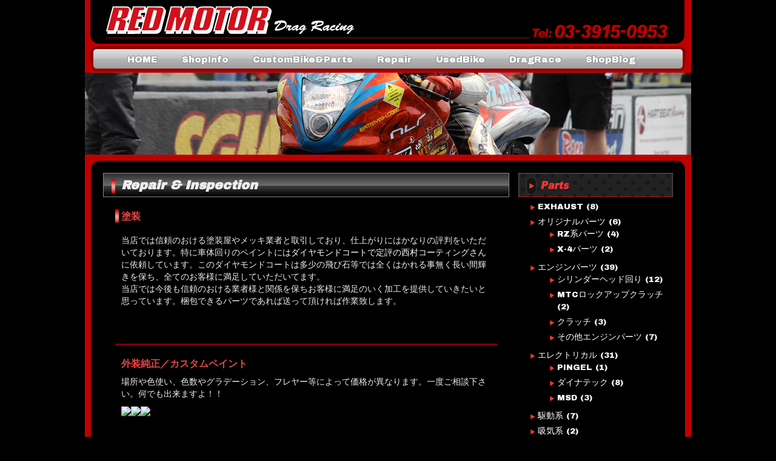

--- FILE ---
content_type: text/html; charset=UTF-8
request_url: http://redmotor.com/repair/repair04.html
body_size: 4605
content:
<!DOCTYPE html>
<html>
<head>
    <meta charset="UTF-8">
<title></title>
    <meta name="description" content="">
    <meta name="keywords" content="">
    <link href='https://fonts.googleapis.com/css?family=Archivo+Black' rel='stylesheet' type='text/css'>
    <link rel="stylesheet" href="http://redmotor.com/wp-content/themes/redmotor/style.css">
    <link rel="stylesheet" href="http://redmotor.com/wp-content/themes/redmotor/css/panning-slideshow.css"/>
    <link rel="stylesheet" type="text/css" href="http://redmotor.com/wp-content/themes/redmotor/css/colorbox.css" />
	<script src="http://code.jquery.com/jquery-latest.js"></script>
	<script src="http://redmotor.com/wp-content/themes/redmotor/js/jquery.easing.1.3.js"></script>
	<script src="http://redmotor.com/wp-content/themes/redmotor/js/jquery.timer.js"></script>
	<script src="http://redmotor.com/wp-content/themes/redmotor/js/image-rotator.js"></script>
	<script src="http://redmotor.com/wp-content/themes/redmotor/js/linkalpha.js"></script>
	<script src="http://redmotor.com/wp-content/themes/redmotor/js/jquery.colorbox.js"></script>
</head>
<body>
<script>
  (function(i,s,o,g,r,a,m){i['GoogleAnalyticsObject']=r;i[r]=i[r]||function(){
  (i[r].q=i[r].q||[]).push(arguments)},i[r].l=1*new Date();a=s.createElement(o),
  m=s.getElementsByTagName(o)[0];a.async=1;a.src=g;m.parentNode.insertBefore(a,m)
  })(window,document,'script','https://www.google-analytics.com/analytics.js','ga');

  ga('create', 'UA-85056704-1', 'auto');
  ga('send', 'pageview');

</script>
  <header> 
    <h1 id="headlogo"><a href="http://redmotor-com.check-xserver.jp/"><img src="http://redmotor.com/wp-content/themes/redmotor/imagefile/logo.png" alt="REDMOTOR" width="409" height="46"></a></h1>
	<div id="headtel"><img src="http://redmotor.com/wp-content/themes/redmotor/imagefile/header-tel.png" alt="tel-03-3915-0953" width="240" height="40"></div>
	<div id="main-menu">
	  <ul>
	    <li><a href="http://redmotor.com/">HOME</a></li>
	    <li><a href="http://redmotor.com/shop.html">ShopInfo</a></li>
	    <li><a href="http://redmotor.com/custombike-parts.html">CustomBike&amp;Parts</a></li>
	    <li><a href="http://redmotor.com/repair.html">Repair</a></li>
	    <li><a href="http://www.goobike.com/shop/client_8502409/showroom.html" target="_blank">UsedBike</a></li>
	    <li><a href="http://redmotor.com/drag.html">DragRace</a></li>
	    <li><a href="http://redmotor.com/shopblog.html">ShopBlog</a></li>
	    <li><a href="mailto:rm@redmotor.com">Mail</a></li>
	  </ul>
    </div>
  </header>
    <div id="mainimg_cts">
    <img src="http://redmotor.com/wp-content/themes/redmotor/imagefile/cts_img.jpg" class="attachment-category_image wp-post-image" alt="" id="category_image" />    </div><!-- /#mainimg -->
  <div id="container">
    <div id="maintop"></div>
    <div id="mainwaku">
      <div class="topbox">
      <div class="box-col2">
        <div class="contents">
        <h2>Repair &amp; Inspection</h2>
        <div class="pagearea">

        <h3 class="topsubt-margin">塗装</h3>
<div class="repair_waku">
<div class="reptxt_long">
<p>当店では信頼のおける塗装屋やメッキ業者と取引しており、仕上がりにはかなりの評判をいただいております。特に車体回りのペイントには<a href="http://www.nishimura-coating.jp/" target="_blank">ダイヤモンドコートで定評の西村コーティングさん</a>に依頼しています。このダイヤモンドコートは多少の飛び石等では全くはかれる事無く長い間輝きを保ち、全てのお客様に満足していただいてます。<br />
              当店では今後も信頼のおける業者様と関係を保ちお客様に満足のいく加工を提供していきたいと思っています。梱包できるパーツであれば送って頂ければ作業致します。</p>
</p></div>
</p></div>
<div class="repair_waku2">
<div class="reptxt_long">
<p class="rep_ttl">外装純正／カスタムペイント</p>
<p>場所や色使い、色数やグラデーション、フレヤー等によって価格が異なります。一度ご相談下さい。何でも出来ますよ！！</p>
<p>              <img src="http://moto-rgb.xsrv.jp/wp-content/themes/redmotor/imagefile/repairimg/repair04_1.jpg"><img src="http://moto-rgb.xsrv.jp/wp-content/themes/redmotor/imagefile/repairimg/repair04_2.jpg"><img src="http://moto-rgb.xsrv.jp/wp-content/themes/redmotor/imagefile/repairimg/repair04_3.jpg">
            </div>
</p></div>
<div class="repair_waku2">
<div class="reptxt_long">
<p class="rep_ttl">車体廻りペイント</p>
<p>車体廻りに関しては全て西村コーティング様のダイヤモンドコートを採用しています。色見本さえあれば無限に色を作れます。</p>
<p>
<div class="bule">フレーム：￥7,000～</div>
<p>　ブラスト込みで仕上がりは新車以上です。輝きも３分つや、半つや、全つや等選べます。</p>
<p>
<div class="bule">アルミホイール：１本￥25,000～</div>
<p>　サンドブラストで前の色を落とし、下地から全て作業致します。</p>
<p>
<div class="bule">マグネシウムホイール：１本￥30,000～</div>
<p>　ぼうせい処理も価格に含まれます。</p>
<p>
<div class="bule">エンジン</div>
<p>　部位により価格は異なります。クランクケースからヘッドまで全て塗装しますと15万位ですがエンジンカバー等は数千円で塗装出来ます。全て耐熱仕上げですので熱に強いです。</p>
<p>
<div class="bule">その他</div>
<p>　小物　ステップ　三つ又　スイングアーム等、小物に関しても都度ご相談下さい。部位や程度により価格が異なります。</p>
<p>
<div class="bule">マフラー耐熱：ブラスト代込み￥30,000～</div>
<p>　熱がつよく入るので耐熱塗装材で塗ります。</p>
<p>              <img src="http://moto-rgb.xsrv.jp/wp-content/themes/redmotor/imagefile/repairimg/repair04_4.jpg"><img src="http://moto-rgb.xsrv.jp/wp-content/themes/redmotor/imagefile/repairimg/repair04_5.jpg"><img src="http://moto-rgb.xsrv.jp/wp-content/themes/redmotor/imagefile/repairimg/repair04_6.jpg">
            </div>
</p></div>
<div class="repair_waku2">
<ul>
<li class="reptxt">
<p class="rep_ttl">超硬クリヤペイント</p>
<p>バフがけだけで使用したいが腐食が心配かと言ってメッキの輝きは好きではないという方におすすめ！！</p>
<p>この超硬クリヤペイントは母材にとことんバフがけし、特殊なクリヤペイントを塗装した物で深い輝きを発し高級感が出ます。大人チックな仕上がりですよ。</p>
</li>
<li class="repimg"><img src="http://moto-rgb.xsrv.jp/wp-content/themes/redmotor/imagefile/repairimg/repair04_7.jpg" /></li>
</ul></div>
<h3>修理＆車検メニュー</h3>
<div class="repair_menu">
<ul>
<li><a href="http://redmotor.com/repair01.html"><img src="http://redmotor.com/wp-content/themes/redmotor/imagefile/repair_btn01.png" alt="一般修理"></a></li>
<li><a href="http://redmotor.com/repair02.html"><img src="http://redmotor.com/wp-content/themes/redmotor/imagefile/repair_btn02.png" alt="エンジン内部加工"></a></li>
<li><a href="http://redmotor.com/repair03.html"><img src="http://redmotor.com/wp-content/themes/redmotor/imagefile/repair_btn03.png" alt="修理保守／溶接技術"></a></li>
<li><a href="http://redmotor.com/repair04.html"><img src="http://redmotor.com/wp-content/themes/redmotor/imagefile/repair_btn04.png" alt="塗装"></a></li>
<li><a href="http://redmotor.com/repair05.html"><img src="http://redmotor.com/wp-content/themes/redmotor/imagefile/repair_btn05.png" alt="メッキ加工"></a></li>
<li><a href="http://redmotor.com/repair06.html"><img src="http://redmotor.com/wp-content/themes/redmotor/imagefile/repair_btn06.png" alt="アルマイト加工"></a></li>
<li><a href="http://redmotor.com/syaken.html"><img src="http://redmotor.com/wp-content/themes/redmotor/imagefile/repair_btn07.png" alt="一般車検／公認車検"></a></li>
<li><img src="http://redmotor.com/wp-content/themes/redmotor/imagefile/repair_btn.png" alt=""></li>
</ul></div>

        </div>
        </div>
      </div>
      <div class="box-col2">
        <div class="sidebar">
                    <div class="side_cat"> 
            <img src="http://redmotor.com/wp-content/themes/redmotor/imagefile/side_title01.png" alt="バイクパーツ">
            <ul>
              	<li class="cat-item cat-item-34"><a href="http://redmotor.com/archives/bike-parts/bikeparts_cat/exhaust" >EXHAUST</a> (8)
</li>
	<li class="cat-item cat-item-24"><a href="http://redmotor.com/archives/bike-parts/bikeparts_cat/originalparts" >オリジナルパーツ</a> (6)
<ul class='children'>
	<li class="cat-item cat-item-25"><a href="http://redmotor.com/archives/bike-parts/bikeparts_cat/rz" >RZ系パーツ</a> (4)
</li>
	<li class="cat-item cat-item-26"><a href="http://redmotor.com/archives/bike-parts/bikeparts_cat/x4" >X-4パーツ</a> (2)
</li>
</ul>
</li>
	<li class="cat-item cat-item-5"><a href="http://redmotor.com/archives/bike-parts/bikeparts_cat/engin-parts" >エンジンパーツ</a> (39)
<ul class='children'>
	<li class="cat-item cat-item-15"><a href="http://redmotor.com/archives/bike-parts/bikeparts_cat/engine01" >シリンダーヘッド回り</a> (12)
</li>
	<li class="cat-item cat-item-16"><a href="http://redmotor.com/archives/bike-parts/bikeparts_cat/engine02" >MTCロックアップクラッチ</a> (2)
</li>
	<li class="cat-item cat-item-17"><a href="http://redmotor.com/archives/bike-parts/bikeparts_cat/engine03" >クラッチ</a> (3)
</li>
	<li class="cat-item cat-item-18"><a href="http://redmotor.com/archives/bike-parts/bikeparts_cat/engine04" >その他エンジンパーツ</a> (7)
</li>
</ul>
</li>
	<li class="cat-item cat-item-4"><a href="http://redmotor.com/archives/bike-parts/bikeparts_cat/electrical" >エレクトリカル</a> (31)
<ul class='children'>
	<li class="cat-item cat-item-29"><a href="http://redmotor.com/archives/bike-parts/bikeparts_cat/pingel" >PINGEL</a> (1)
</li>
	<li class="cat-item cat-item-19"><a href="http://redmotor.com/archives/bike-parts/bikeparts_cat/electrical01" >ダイナテック</a> (8)
</li>
	<li class="cat-item cat-item-20"><a href="http://redmotor.com/archives/bike-parts/bikeparts_cat/electrical02" >MSD</a> (3)
</li>
</ul>
</li>
	<li class="cat-item cat-item-27"><a href="http://redmotor.com/archives/bike-parts/bikeparts_cat/drivetrain" >駆動系</a> (7)
</li>
	<li class="cat-item cat-item-22"><a href="http://redmotor.com/archives/bike-parts/bikeparts_cat/airintake" >吸気系</a> (2)
</li>
	<li class="cat-item cat-item-3"><a href="http://redmotor.com/archives/bike-parts/bikeparts_cat/nos-parts" >NOSパーツ</a> (15)
</li>
	<li class="cat-item cat-item-31"><a href="http://redmotor.com/archives/bike-parts/bikeparts_cat/oneoff" >One-Offパーツ</a> (5)
</li>
	<li class="cat-item cat-item-7"><a href="http://redmotor.com/archives/bike-parts/bikeparts_cat/body-parts" >車体パーツ</a> (33)
</li>
	<li class="cat-item cat-item-6"><a href="http://redmotor.com/archives/bike-parts/bikeparts_cat/exterior-parts" >外装パーツ</a> (11)
</li>
	<li class="cat-item cat-item-21"><a href="http://redmotor.com/archives/bike-parts/bikeparts_cat/wheel" >ホイール</a> (2)
</li>
	<li class="cat-item cat-item-23"><a href="http://redmotor.com/archives/bike-parts/bikeparts_cat/other" >その他</a> (2)
</li>
            </ul>
            <img src="http://redmotor.com/wp-content/themes/redmotor/imagefile/side_title02.png" alt="カスタムバイク">
            <ul>
              	<li class="cat-item cat-item-9"><a href="http://redmotor.com/archives/bike-parts/bikeparts_cat/honda" >ホンダカスタムバイク</a> (7)
</li>
	<li class="cat-item cat-item-10"><a href="http://redmotor.com/archives/bike-parts/bikeparts_cat/yamaha" >ヤマハカスタムバイク</a> (7)
</li>
	<li class="cat-item cat-item-11"><a href="http://redmotor.com/archives/bike-parts/bikeparts_cat/suzuki" >スズキカスタムバイク</a> (6)
</li>
	<li class="cat-item cat-item-12"><a href="http://redmotor.com/archives/bike-parts/bikeparts_cat/kawasaki" >カワサキカスタムバイク</a> (18)
</li>
	<li class="cat-item cat-item-32"><a href="http://redmotor.com/archives/bike-parts/bikeparts_cat/h-d" >ハーレーカスタムバイク</a> (1)
</li>
            </ul>
          </div>
          <div class="side_cat"> 
            <img src="http://redmotor.com/wp-content/themes/redmotor/imagefile/side_title05.png" alt="カテゴリリスト">
            <ul>
              	<li class="cat-item cat-item-1"><a href="http://redmotor.com/archives/category/news" title="ショップからのお知らせなど。トップページに表示される内容。">ショップニュース</a>
</li>
	<li class="cat-item cat-item-13"><a href="http://redmotor.com/archives/category/newitem" >新商品</a>
</li>
	<li class="cat-item cat-item-14"><a href="http://redmotor.com/archives/category/custombike" >カスタムバイク</a>
</li>
            </ul>
          </div>
          <div class="side_news"> 
            <img src="http://redmotor.com/wp-content/themes/redmotor/imagefile/side_title04.png" alt="最新のショップニュース">
            <ul>
                                    <li>
            <p>2025-12-27</p>
            <p><a href="http://redmotor.com/archives/1498">年末年始のお休みのお知らせ</a></p>
            </li>
                        <li>
            <p>2025-10-27</p>
            <p><a href="http://redmotor.com/archives/1494">11月の臨時休業のお知らせ</a></p>
            </li>
                        <li>
            <p>2025-09-26</p>
            <p><a href="http://redmotor.com/archives/1491">臨時休業のお知らせ</a></p>
            </li>
                        </ul>
          </div>        </div>
      </div>
      </div><!-- /#topbox -->

    </div>
    <div id="mainbottom"></div>
  </div>
  <footer>
    <div id="bana-area">
      <ul>
<!--
        <li><a href="http://www.cp-carrillo.com/" target="_blank"><img src="http://redmotor.com/wp-content/themes/redmotor/imagefile/bana/bana01_carrillo.png" alt="CARRILLO"></a></li>
-->
        <li><a href="http://jd-ster.com/" target="_blank"><img src="http://redmotor.com/wp-content/themes/redmotor/imagefile/bana/bana02_jdster.png" alt="JD-STER"></a></li>
        <li><a href="http://www.harada-tea.co.jp/" target="_blank"><img src="http://redmotor.com/wp-content/themes/redmotor/imagefile/bana/bana03_harada.png" alt="ハラダ製茶株式会社"></a></li>
        <li><a href="http://www.saticine-md.co.jp/" target="_blank"><img src="http://redmotor.com/wp-content/themes/redmotor/imagefile/bana/bana04_saticine.png" alt="株式会社サティス制製薬"></a></li>
      </ul>
    </div>
    <div id="f-logo"><img src="http://redmotor.com/wp-content/themes/redmotor/imagefile/logo-f.png" alt="redmotor"></div>
    <div id="f-address"> 
      <p>〒114-0024 東京都北区西ヶ原4-6-2<br>
      営業時間	ＡＭ10：00～ＰＭ8：00</p>
      <ul>
        <li><img src="http://redmotor.com/wp-content/themes/redmotor/imagefile/icon_twitter.png" alt="twitter"></li>
        <li><img src="http://redmotor.com/wp-content/themes/redmotor/imagefile/icon_facebook.png" alt="facebook"></li>
        <li><img src="http://redmotor.com/wp-content/themes/redmotor/imagefile/icon_youtube.png" alt="youtube"></li>
        <li><img src="http://redmotor.com/wp-content/themes/redmotor/imagefile/icon_map.png" alt="map"></li>
      </ul>
    </div>
  </footer>
  <div id="copyright">Copyright (C)  redmotor.com</div>

</body>
</html>

--- FILE ---
content_type: text/css
request_url: http://redmotor.com/wp-content/themes/redmotor/style.css
body_size: 3978
content:
/*
Theme Name: Redmotr sitethemes
Theme URI: http://www.redmotor.com/
Author: Redmotor
Author URI: http://www.redmotor.com/
Description: 
Version: 1.0
*/


@charset "utf-8";
/* CSS Document */

* {
	box-sizing: border-box;
}

body {
	margin: 0px;
	padding: 0px;
	background-color: #000000;
	font-size: 0.85em;
	line-height: 1.5em;
	color: #EEEEEE;
	font-family: 'Archivo Black', 'Hiragino Kaku Gothic ProN', 'ヒラギノ角ゴ ProN W3', Meiryo, "メイリオ", Osaka, 'MS PGothic', arial, helvetica, sans-serif;
}

h1 {
	margin: 0px;
	padding: 0px;	
}
h2 {
	padding: 5px;
	margin-top: 5px;
	margin-bottom: 5px;
	font-style: italic;
}
a {
	color: #FFFFFF;
	text-decoration: none;
}
a:hover {
	color: #F83535;
	text-decoration: none;
}

img {
	border: 0px;
	border-top-style: none;
	border-right-style: none;
	border-bottom-style: none;
	border-left-style: none;
}

.r-img {
	margin-left: 15px;
	float: right;
}
.l-img {
	margin-right: 15px;
	float: left;
}
.center {
	text-align: center;
}
ul {
	margin: 0px;
	padding: 0px;
}

p {
	padding-bottom: 10px;
}
.bule {
	color: #33CCFF;
}


/*-------------------------
header部分
-------------------------*/

header {
	padding: 0px;
	height: 120px;
	width: 1000px;
	margin-top: 0px;
	margin-right: auto;
	margin-bottom: 0px;
	margin-left: auto;
	background-color: #BF0000;
	background-image: url(imagefile/header-bg.png);
	background-repeat: no-repeat;
	overflow: hidden;
}
#headlogo {
	float: left;
	height: 64px;
	width: 410px;
	margin-top: 10px;
	margin-left: 35px;
}
#headtel {
	float: right;
	width: 240px;
	height: 40px;
	margin-right: 30px;
	margin-top: 30px;
}
#main-menu {
	height: 46px;
	width: 1000px;
	background-image: url(imagefile/menu-bg.png);
	padding-right: 0px;
	padding-left: 50px;
	float: left;
	margin: 0px;
	padding-top: 3px;
	padding-bottom: 0px;
}
#main-menu ul, li {
	margin: 0px;
	padding: 0px;
}
#main-menu li {
	float: left;
	height: 46px;
	margin-right: 20px;
	margin-left: 20px;
	list-style-type: none;
	font-size: 1.1em;
	display: block;
	margin-top: 11px;
	color: #FFF;
	text-shadow: 1px 1px 1px #999,
    -1px 1px 1px #999,
    1px -1px 1px #999,
    -1px -1px 1px #999;
}

#mainimg {
	padding: 0px;
	height: 430px;
	width: 1000px;
	margin-top: 0px;
	margin-right: auto;
	margin-bottom: 0px;
	margin-left: auto;
	overflow: hidden;
}

#mainimg_cts {
	padding: 0px;
	height: 135px;
	width: 1000px;
	margin-top: 0px;
	margin-right: auto;
	margin-bottom: 0px;
	margin-left: auto;
	overflow: hidden;
}

/*-------------------------
footer 部分
-------------------------*/

footer {
	padding: 0px;
	width: 1000px;
	margin-top: 0px;
	margin-right: auto;
	margin-bottom: 0px;
	margin-left: auto;
	background-color: #440000;
	overflow: hidden;
}
#bana-area {
	background-color: #BF0000;
	overflow: hidden;
	padding-top: 10px;
	padding-right: 35px;
	padding-bottom: 10px;
	padding-left: 35px;
}
#bana-area ul {
	margin: 0px;
	padding: 0px;
}
#bana-area li {
	float: left;
	list-style-type: none;
	padding-top: 5px;
	padding-right: 10px;
	padding-bottom: 5px;
	padding-left: 10px;
}
#f-logo {
	text-align: center;
	margin: 0px;
	padding: 0px;
	float: left;
	height: 125px;
	width: 410px;
}
#f-address {
	float: right;
	width: 500px;
	text-align: right;
	padding-top: 30px;
	padding-right: 30px;
}
#f-address ul {
	padding: 0px;
}
#f-address li {
	margin: 0px;
	float: right;
	list-style-type: none;
	padding-top: 0px;
	padding-right: 2px;
	padding-bottom: 0px;
	padding-left: 2px;
}
#copyright {
	background-color: #000000;
	text-align: center;
	padding: 0px;
	height: 25px;
	width: 1000px;
	margin-top: 0px;
	margin-right: auto;
	margin-bottom: 0px;
	margin-left: auto;
	overflow: hidden;
	font-family: "ＭＳ Ｐゴシック", Osaka, "ヒラギノ角ゴ Pro W3";
	font-size: 0.7em;
	color: #FFFFFF;
}


/*-------------------------
コンテンツ部分
-------------------------*/

#container {
	padding: 10px;
	width: 1000px;
	margin-top: 0px;
	margin-right: auto;
	margin-bottom: 0px;
	margin-left: auto;
	background-color: #BF0000;
}
#mainwaku {
	background-color: #000000;
	margin: 0px;
	width: 980px;
	padding-top: 0px;
	padding-right: 20px;
	padding-bottom: 0px;
	padding-left: 20px;
	overflow: hidden;
}
#maintop {
	background-image: url(imagefile/main_topbg.png);
	background-repeat: no-repeat;
	margin: 0px;
	padding: 0px;
	height: 20px;
	width: 980px;
}
#mainbottom {
	background-image: url(imagefile/main_btmbg.png);
	background-repeat: no-repeat;
	margin: 0px;
	padding: 0px;
	height: 20px;
	width: 980px;
	background-position: bottom;
}
}


.box-col1 {
	margin-bottom: 15px;
}

.box-col2 {
	float: left;
}
.topbox {
	margin-bottom: 15px;
}
.topbox:after {
	content: "";
	display: block;
	clear: both;
}


/*--トップページ--*/

#topnewswaku {
	padding: 10px;
	width: 450px;
	border: 1px solid #666666;
	background-image: url(imagefile/stripe-bg.png);
	background-repeat: repeat;
	margin-top: 0px;
	margin-right: 20px;
	margin-bottom: 30px;
	margin-left: 0px;
}
#topnewswaku dl {
	background-color: #000000;
	padding: 10px;
	border-bottom-width: 1px;
	border-bottom-style: dotted;
	border-bottom-color: #999999;
}
#topnewswaku dt {
	float: left;
	width: 90px;
	height: 43px;
	padding-top: 4px;
	clear: both;
}
#topnewswaku dd {
	margin-left: 90px;
	height: 43px;
}
.topnewsbtn {
	margin: 15px 0 0 0;
	text-align: right;
}



#topshopinfo {
	width: 470px;
	margin-bottom: 30px;

}
#topshopinfo li {
	float: left;
	list-style-type: none;
	margin: 3px;
}
#topparts {
	padding: 10px;
	margin-bottom: 30px;
	border: 1px solid #666666;
	overflow: hidden;
}
#topparts ul {
	padding-top: 10px;
}
#topparts li {
	float: left;
	list-style-type: none;
	margin: 0px;
	padding-top: 0px;
	padding-right: 3px;
	padding-bottom: 5px;
	padding-left: 3px;
}
#topctmbike {
	width: 585px;
	margin-right: 10px;
	padding-top: 15px;
	padding-bottom: 10px;
	border: 1px solid #666666;
	float: left;
}
#topctmbike li {
	float: left;
	margin-left: 7px;
	margin-bottom: 7px;
	list-style-type: none;
}
#topdrag {
	margin: 0px;
	padding: 25px;
	width: 340px;
	float: left;
	height: 455px;
	background-image: url(imagefile/topdrag_bg.png);
}


/*--固定ページ--*/

.contents {
	width: 670px;
	margin-right: 15px;
}
.contents h2 {
	background-image: url(imagefile/title_bg.png);
	margin: 0;
	height: 40px;
	width: 670px;
	padding-top: 10px;
	padding-left: 30px;
}
.pagearea {
	padding: 20px;
}
.contents h3 {
	width: 630px;
	padding-left: 10px;
	background-image: url(imagefile/title_point.png);
	background-repeat: no-repeat;
	margin-top: 20px;
	margin-right: 0px;
	margin-bottom: 10px;
	margin-left: 0px;
	padding-top: 2px;
	color: #e84545;

}

.topsubt-margin {
	margin-top: 0px !important;
}

.table,
.table2 {
	width: 630px;
	margin-top: 10px;
	margin-bottom: 30px;
}
.table dl,dt,dd,
.table2 dl,dt,dd {
	margin: 0;
	padding: 0;
}

.table dl,
.table2 dl {
	background: #222;
	border: 1px solid #333;
	border-top: none;
	width: 630px;
}

.table dt,dd,
.table2 dt,dd {
	padding: 5px;
}

.table dt {
	border-top: 1px solid #333;
	clear: left;
	float: left;
	width: 150px;
}

.table dd {
	background: #666;
	border-left: 1px solid #333;
	border-top: 1px solid #333;
	margin-left: 150px;
}

.table2 dt {
	border-top: 1px solid #333;
	clear: left;
	float: left;
	width: 300px;
}

.table2 dd {
	background: #666;
	border-left: 1px solid #333;
	border-top: 1px solid #333;
	margin-left: 300px;
}


/*--サイドバー--*/

.sidebar {
	padding: 0px;
	width: 255px;
	overflow: hidden;
	margin: 0px;
}
.side_cat ul {
	margin-bottom: 30px;
}
.side_cat li {
	background-image: url(imagefile/point01.png);
	background-repeat: no-repeat;
	list-style-type: none;
	padding-top: 0;
	padding-right: 5px;
	padding-bottom: 5px;
	padding-left: 12px;
	background-position: left top;
	margin-left: 20px;
}
.side_cat ul li ul {
	margin-bottom: 0;
}
.side_news ul {
	padding: 5px;
	margin-top: 1px;
	border: 1px solid #666666;
}
.side_news li {
	background-image: url(imagefile/point02.png);
	background-repeat: no-repeat;
	background-position: left top;
	margin-bottom: 15px;
	list-style-type: none;
	padding-top: 3px;
	padding-right: 3px;
	padding-bottom: 3px;
	padding-left: 23px;
	border-bottom-width: 1px;
	border-bottom-style: solid;
	border-bottom-color: #333333;
}
.side_news p {
	padding: 0px;
	margin0: 0px;
}

/*--修理ページ--*/

.repair_list ul {
	margin-bottom: 15px;
	margin-left: 20px;
}
.repair_list li {
	padding: 5px;
	list-style-type: upper-roman;
	margin-right: 20px;
	margin-left: 20px;
	color: #33CCFF;
}
.repair_menu li {
	padding: 0px;
	float: left;
	list-style-type: none;
	margin: 2px;
}
.repair_waku {
	padding: 0px;
	width: 630px;
	overflow: hidden;
	margin-top: 0px;
	margin-right: 0px;
	margin-bottom: 20px;
	margin-left: 0px;
}
.repair_waku2 {
	width: 630px;
	overflow: hidden;
	padding-top: 10px;
	padding-right: 0px;
	padding-bottom: 0px;
	padding-left: 0px;
	border-top-width: 1px;
	border-top-style: solid;
	border-top-color: #FF0033;
	margin-top: 0px;
	margin-right: 0px;
	margin-bottom: 20px;
	margin-left: 0px;
}
.repair_waku li,
.repair_waku2 li {
	list-style-type: none;
	float: left;
}
.reptxt {
	margin: 0px;
	padding: 10px;
	width: 330px;
}
.reptxt_long {
	margin: 0px;
	padding: 10px;
	width: 630px;
}
.repimg {
	background-color: #000000;
	width: 300px;
	margin: 0px;
	padding: 0px;
	height: 100%;
}
.rep_ttl {
	padding-top: 2px;
	color: #e84545;
	font-weight: bold;
	font-size: 1.2em;
}
.p-navi {
	background-color: #FF0000;
	margin: 0px;
	padding: 0px;
	width: 630px;
}
.partsimg {
	background-color: #222222;
	text-align: center;
	width: 630px;
	padding: 10px;
	margin-top: 15px;
	margin-bottom: 10px;
}
.partsprice {
	padding: 8px;
	width: 630px;
	color: #33CCFF;
}
.partsprice dt {
	margin: 0px;
	margin-bottom: 3px;
	padding: 3px;
	font-size: 0.80em;
	line-height: 1.2em;
	clear: left;
	float: left;
	width: 100px;
	text-align: right;
}
.partsprice dd {
	padding: 3px;
	margin-left: 100px;
	margin-bottom: 3px;
	font-size: 0.80em;
	line-height: 1.2em;
}
.partstxt {
	padding: 10px;
	width: 590px;
	margin-right: 20px;
	margin-left: 20px;
}
.catlink {
	text-align: right;
	width: 590px;
	margin-right: 20px;
	margin-left: 20px;
	color: #999999;
	padding: 5px;
}
.partstxt h5 {
	padding-top: 2px;
	margin-top: 20px;
	color: #e84545;
	font-weight: bold;
	font-size: 1.2em;
}
.partstxt ul {
	width: 590px;
	float: left;
}
.partstxt li {
	list-style-type: none;
	float: left;
	width: 180px;
	margin: 3px;
}

.partstxtlist ul {
	padding: 0;
	margin: 0 0 20px 0;
}
.partstxtlist li {
	padding: 0;
	margin: 0 0 0 10px;
	width: 95%;
	list-style-type: disc;
}

.acv_waku {
	background-image: url(imagefile/acv_bg.png);
	background-repeat: repeat;
	padding: 15px;
	width: 630px;
	margin-top: 20px;
	margin-bottom: 10px;
	overflow: hidden;
}
.acv_img {
	float: left;
	margin: 0px;
	padding: 0px;
	width: 220px;
}
.acv_img img {
	border: 5px solid #666666;
}

.acv_txt {
	float: left;
	width: 380px;
	overflow: hidden;
}
.acv_txt h4 {
	background-image: url(imagefile/acv_ttlbg.png);
	margin: 0px;
	width: 380px;
	padding-top: 6px;
	padding-right: 10px;
	padding-bottom: 6px;
	padding-left: 18px;
}
.acv_txt p {
	padding-top: 10px;
	padding-right: 10px;
	padding-bottom: 10px;
	padding-left: 18px;
}

/* ================================================================================
	#page-nav
================================================================================ */
.page-nav {
	margin-top: 20px;
	text-align: center;
}
.page-nav li {
	display: inline;
	list-style: none outside none;
}
.page-nav li a {
	border: 1px solid rgb(248,53,53);
	color: rgb(204,204,204);
	text-decoration: none;
	border-radius: 3px;
}

.page-nav li a:hover {
	border: 1px solid rgb(248,53,53);
}
.page-nav li a:active {
	box-shadow: 0 0 3px rgba(0,0,0,0.2) inset;
	top:1px;
}

.page-nav li.current span {
	border: 1px solid rgb(248,53,53);
	color: rgb(248,53,53);
	font-weight: bold;
	border-radius: 3px;
}
.page-nav li.first span,
.page-nav li.previous span,
.page-nav li.next span,
.page-nav li.last span {
	background: rgb(51,51,51);
	border: 1px solid rgb(248,53,53);
	color: rgb(180,180,180);
	text-decoration: none;
	border-radius: 3px;
}

.page-nav li.page_nums span {
	background: rgb(51,51,51);
	border: 1px solid rgb(248,53,53);
	color: rgb(255,255,255);
}
.page-nav li a,
.page-nav li.current span,
.page-nav li.first span,
.page-nav li.previous span,
.page-nav li.next span,
.page-nav li.last span,
.page-nav li.page_nums span {
	padding: 0.25em 0.8em;
	display: inline-block;
	position:relative;
}

.pages-link {
	text-align: center;
}
.pages-link a span {
	border: 1px solid rgb(248,53,53);
	color: rgb(102,102,102);
	text-decoration: none;
	font-weight: normal;
}
.pages-link span {
	border: 1px solid rgb(248,53,53);
	color: rgb(121,81,15);
	font-weight: bold;
	border-radius: 3px;
	padding: 0.25em 0.8em;
	display: inline-block;
	position:relative;
}
.pages-link a:hover span {
	border: 1px solid rgb(248,53,53);
}
.pages-link a:active span {
	box-shadow: 0 0 3px rgba(0,0,0,0.2) inset;
	top:1px;
}



/*--ブログページ--*/

.datearea {
	width: 630px;
	margin: 0;
	text-align: right;
}

.blogwaku {
	width: 630px;
	padding: 20px 10px 20px 10px ;
	margin-top: 15px;
	margin-bottom: 15px;
	border-top: 1px solid rgb(53,53,53);
	border-bottom: 1px solid rgb(53,53,53);
}

.blogimg {
	text-align: center;
	width: 610px;
	padding: 10px;
	margin-top: 15px;
	margin-bottom: 10px;
}
.alignleft {
	float: left;
}


.partsplist {
	padding: 5px;
	margin-bottom: 30px;
	overflow: hidden;
}
.partsplist ul {
	padding-top: 10px;
}
.partsplist li {
	float: left;
	list-style-type: none;
	margin: 0px;
	padding-top: 0px;
	padding-right: 3px;
	padding-bottom: 5px;
	padding-left: 3px;
}
.bikeplist {
	margin-bottom: 30px;
	overflow: hidden;
}
.bikeplist ul {
	padding: 0px 10px 0px 10px;
}
.bikeplist li {
	float: left;
	margin-left: 7px;
	margin-bottom: 7px;
	list-style-type: none;
}



/*--問合せページ--*/

.toiawsewaku {
	width: 630px;
	margin-top: 10px;
	margin-bottom: 30px;
	padding-top: 20px;
	padding-bottom: 30px;
	border-top: 1px solid rgb(120,120,120);
	border-bottom: 1px solid rgb(120,120,120);
}
.toiawsewaku li {
	list-style-type: none;
	color: #000000;
	height: 0px;
}
.toiawsewaku ul {
		height: 0px;
}
.toiawsewaku p {
	margin-bottom: 10px;
}

.screen-reader-response {
	margin-bottom: 20px;
	color: #000000;
}

.draglinkbtn {
	width: 630px;
	height: 56px;

}

.draglinkbtn ul {
	width: 630px;
	padding: 0;
	margin: 0 3px 0 2px;
}
.draglinkbtn li {
	list-style-type: none;
	float: left;
	width: 205px;
	margin: 0 3px 0 2px;
}

.dragmov ul {
	width: 630px;
	float: left;
}
.dragmov li {
	list-style-type: none;
	float: left;
	width: 310px;
	margin: 10px 3px 5px 2px;
}



.usdragimg ul {
	width: 630px;
	float: left;
}
.usdragimg li {
	list-style-type: none;
	float: left;
	width: 205px;
	margin: 5px 3px 5px 2px;
}




--- FILE ---
content_type: text/css
request_url: http://redmotor.com/wp-content/themes/redmotor/css/panning-slideshow.css
body_size: 770
content:
/*
	Panning Slideshow with jQuery
	Build Internet Tutorial (www.buildinternet.com)
	Written by Zach Dunn
*/

*{margin:0; padding:0;}

#header {
	height: 122px;
	width: 1000px;
	background-color: #000000;
}
#mainimg {
	height: 430px;
	width: 1000px;
	background:#BF0000;
}
#waku {
	width: 1000px;
	margin-top: 0px;
	margin-right: auto;
	margin-bottom: 0px;
	margin-left: auto;
	background-color: #990000;
	overflow: hidden;
}
#footer {
	width: 1000px;
}
#contents {
	width: 1000px;
	background-color: #000000;
}
#mainmenu {
	height: 26px;
	width: 1000px;
	-webkit-filter: opacity(0.7);
	filter: opacity(0.7);
}
.relative {
    width: 1000px;
	position: relative;
}
.absolute {
    position: absolute;
    top: 90px;
}
.absolute2 {
    position: absolute;
    top: 495px;
}
body {
	background-color: #000000;
	margin: 0px;
	padding: 0px;
}

#window{
	clear:both;
	width:1000px;
	height:430px;
	background:#BF0000;
	overflow:hidden;
	position:relative;
	margin:0 auto 0 auto;
}

#slideshow{
	width:2000px;
	height:1720px;
	overflow:hidden;
	position:relative;
}

#content{
	background:#131310 url('images/speech-bubble.jpg') top left no-repeat;;
	color:#FFF;
	font-family:georgia, serif;
	width:960px;
	margin:0px auto 10px auto;
	overflow:hidden;
	padding-top:20px;
}

	#content p{font-size:16px; line-height:1.6em; padding:40px 30px 30px 0px; margin:0;}
		#content p a{color:#73ccff;}
		#content img{float:left; padding:30px;}
		
	p.footer{text-align:center; color:#ccc; font-size:12px; font-family: arial, sans-serif;}
		p.footer a{color:#73ccff; text-decoration: none;}
		
#slideshow li{
	width:1000px;
	height:430px;
	float:left;
	display:inline;
}



--- FILE ---
content_type: application/javascript
request_url: http://redmotor.com/wp-content/themes/redmotor/js/image-rotator.js
body_size: 474
content:
$(document).ready(function(){
	
	//This keeps track of the slideshow's current location
	var current_panel = 1;
	//Controlling the duration of animation by variable will simplify changes
	var animation_duration = 2500;
	
	$.timer(6000, function (timer) {
		//Determine the current location, and transition to next panel
		switch(current_panel){
			case 1:
				$("#slideshow").stop().animate({left: "-1000px", top: "0px"}, {easing: 'easeOutBack', duration: animation_duration});
				current_panel = 2;
			break;
			case 2:
				$("#slideshow").stop().animate({left: "0px", top: "-430px"}, {easing: 'easeOutBack', duration: animation_duration});
				current_panel = 3;
			break;
			case 3:
				$("#slideshow").stop().animate({left: "-1000px", top: "-430px"}, {easing: 'easeOutBack', duration: animation_duration});
				current_panel = 4;
			break;
			case 4:
				$("#slideshow").stop().animate({left: "0px", top: "-860px"}, {easing: 'easeOutBack', duration: animation_duration});
				current_panel = 5;
			break;
			case 5:
				$("#slideshow").stop().animate({left: "-1000px", top: "-860px"}, {easing: 'easeOutBack', duration: animation_duration});
				current_panel = 6;
			break;
			case 6:
				$("#slideshow").stop().animate({left: "0px", top: "-1290px"}, {easing: 'easeOutBack', duration: animation_duration});
				current_panel = 7;
			break;
			case 7:
				$("#slideshow").stop().animate({left: "-1000px", top: "-1290px"}, {easing: 'easeOutBack', duration: animation_duration});
				current_panel = 8;
			break;
			case 8:
				$("#slideshow").stop().animate({left: "0px", top: "0px"}, {easing: 'easeOutBack', duration: animation_duration});
				current_panel = 1;
			break;
	  		timer.reset(12000);
		}
	});
	
});

--- FILE ---
content_type: text/plain
request_url: https://www.google-analytics.com/j/collect?v=1&_v=j102&a=706906409&t=pageview&_s=1&dl=http%3A%2F%2Fredmotor.com%2Frepair%2Frepair04.html&ul=en-us%40posix&sr=1280x720&vp=1280x720&_u=IEBAAEABAAAAACAAI~&jid=1297512197&gjid=2040791101&cid=1395801978.1769903712&tid=UA-85056704-1&_gid=1839985516.1769903712&_r=1&_slc=1&z=672153148
body_size: -449
content:
2,cG-4GMLD9GQKE

--- FILE ---
content_type: application/javascript
request_url: http://redmotor.com/wp-content/themes/redmotor/js/linkalpha.js
body_size: 234
content:
$(function(){
    $('a,a img').css({
        opacity: 1.0,
        filter: "alpha(opacity=100)"
        }).hover(function(){
            $(this).fadeTo(200,0.8);
        },function(){
            $(this).fadeTo(200,1.0);
    })
});